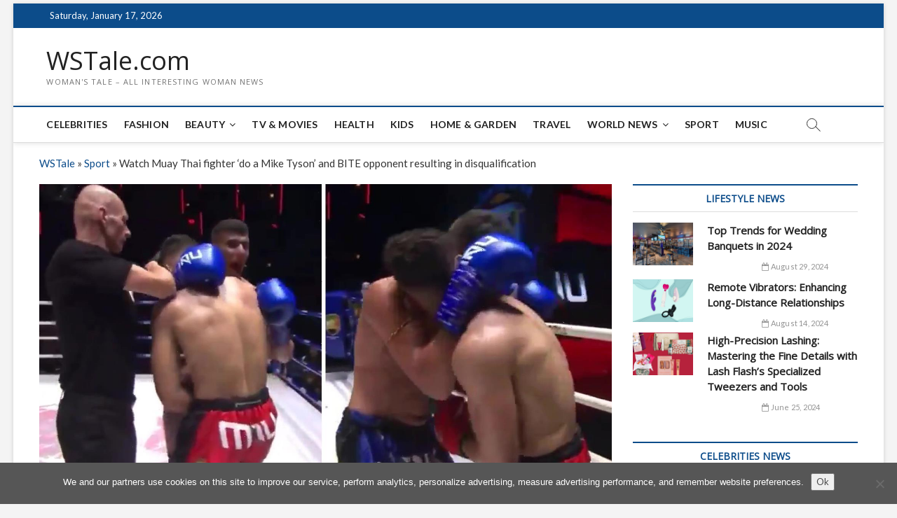

--- FILE ---
content_type: text/html; charset=utf-8
request_url: https://www.google.com/recaptcha/api2/aframe
body_size: 268
content:
<!DOCTYPE HTML><html><head><meta http-equiv="content-type" content="text/html; charset=UTF-8"></head><body><script nonce="qASzC9j8rSedUKJJVYlKmw">/** Anti-fraud and anti-abuse applications only. See google.com/recaptcha */ try{var clients={'sodar':'https://pagead2.googlesyndication.com/pagead/sodar?'};window.addEventListener("message",function(a){try{if(a.source===window.parent){var b=JSON.parse(a.data);var c=clients[b['id']];if(c){var d=document.createElement('img');d.src=c+b['params']+'&rc='+(localStorage.getItem("rc::a")?sessionStorage.getItem("rc::b"):"");window.document.body.appendChild(d);sessionStorage.setItem("rc::e",parseInt(sessionStorage.getItem("rc::e")||0)+1);localStorage.setItem("rc::h",'1768636572072');}}}catch(b){}});window.parent.postMessage("_grecaptcha_ready", "*");}catch(b){}</script></body></html>